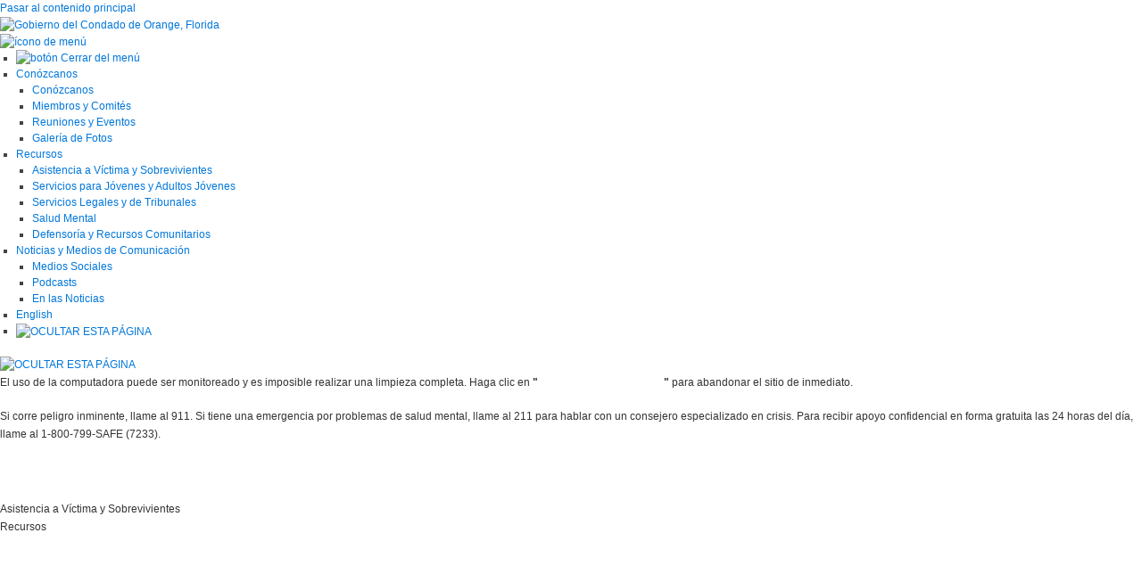

--- FILE ---
content_type: text/html;charset=UTF-8
request_url: https://espanol.orangecountyfl.net/OpenGovernment/DomesticViolenceCommission/SurvivorVictimAssistance.aspx
body_size: 13907
content:
<!DOCTYPE html>
<html lang="es">
<head id="Head"><!-- Global site tag (gtag.js) - Google Analytics -->
<script async src="https://www.googletagmanager.com/gtag/js?id=G-FT7D2194LL"></script>
<script>
  window.dataLayer = window.dataLayer || [];
  function gtag(){dataLayer.push(arguments);}
  gtag('js', new Date());

  gtag('config', 'G-FT7D2194LL');
</script>

<meta content="text/html; charset=UTF-8" http-equiv="Content-Type"/>
<meta name="REVISIT-AFTER" content="1 DAYS"/>
<meta name="RATING" content="GENERAL"/>
<meta name="RESOURCE-TYPE" content="DOCUMENT"/>
<meta content="text/javascript" http-equiv="Content-Script-Type"/>
<meta content="text/css" http-equiv="Content-Style-Type"/>
<title> Asistencia a Víctima y Sobrevivientes - Comisión contra la Violencia Doméstica del Condado de Orange </title><meta id="MetaDescription" name="DESCRIPTION" mpdisqueue="content" content="The purpose of the Orange County Domestic Violence Commission is to provide multi-sector recommendations that can assist in tackling domestic violence in our community.    "/><meta id="MetaKeywords" name="KEYWORDS" mpdisqueue="content" content="domestic violence, orange county domestic violence commission"/><meta id="MetaRobots" name="ROBOTS" content="INDEX, FOLLOW"/><link href="https://espanol.orangecountyfl.net/Resources/Shared/stylesheets/dnndefault/7.0.0/default.css?cdv=486" type="text/css" rel="stylesheet"/><link href="https://espanol.orangecountyfl.net/Portals/_default/Containers/OCFL/Section_NoHeader.css?cdv=486" type="text/css" rel="stylesheet"/><link href="https://espanol.orangecountyfl.net/Portals/0/portal.css?cdv=486" type="text/css" rel="stylesheet"/><script src="https://espanol.orangecountyfl.net/Resources/libraries/jQuery/03_05_01/jquery.js?cdv=486" type="text/javascript"></script><script src="https://espanol.orangecountyfl.net/Resources/libraries/jQuery-UI/01_12_01/jquery-ui.js?cdv=486" type="text/javascript"></script><link rel='SHORTCUT ICON' href='https://www.orangecountyfl.net/Portals/0/favicon.ico?ver=rrfv8vLNB3kEyqGK0sie1w%3d%3d' type='image/x-icon'/><meta name="viewport" content="user-scalable=yes, initial-scale=1.0, maximum-scale=4.0, width=device-width"/><link rel="stylesheet" type="text/css" href="https://espanol.orangecountyfl.net/img/orangecounty/ES_56138.css"></head>
<body id="Body">
    
    <form method="post" action="https://espanol.orangecountyfl.net/OpenGovernment/DomesticViolenceCommission/SurvivorVictimAssistance.aspx" id="Form" enctype="multipart/form-data">
<div class="aspNetHidden">
<input type="hidden" name="__EVENTTARGET" id="__EVENTTARGET" value=""/>
<input type="hidden" name="__EVENTARGUMENT" id="__EVENTARGUMENT" value=""/>
<input type="hidden" name="__VIEWSTATE" id="__VIEWSTATE" value="[base64]/YZw+MOa3TiuPDV1LZfRpR0Cvq22oj3FY/3Ux3ZmXJJwfEiNGEPIp45Pb3fFQoLiCxKZiKvB1UIlcupT/HeL7BfleThGfVRkM10EKO/1CFcVXNuIhw=="/>
</div>

<script type="text/javascript">
//<![CDATA[
var theForm = document.forms['Form'];
if (!theForm) {
    theForm = document.Form;
}
function __doPostBack(eventTarget, eventArgument) {
    if (!theForm.onsubmit || (theForm.onsubmit() != false)) {
        theForm.__EVENTTARGET.value = eventTarget;
        theForm.__EVENTARGUMENT.value = eventArgument;
        theForm.submit();
    }
}
//]]>
</script>


<script src="https://espanol.orangecountyfl.net/WebResource.axd?d=pynGkmcFUV1Z6L2fJzjwTYi1NmY8jWZE-hWShA4wOJ0fcT0uSespv164Iuw1&amp;t=638901629280000000" type="text/javascript"></script>


<script src="https://espanol.orangecountyfl.net/ScriptResource.axd?d=uHIkleVeDJemH2s3yc4hZRrcK6pHe69pqy_XvlljXju2d8FNqLYSQ5BPZyaLYM9yUQ5Hrx6OHGxIENw2CJGoYaTwIcDFeaq-hL7Lzwq9ruyBmDgCPhCCfERtG7oRVedduIemIg2&amp;t=32e5dfca" type="text/javascript"></script>
<script src="https://espanol.orangecountyfl.net/ScriptResource.axd?d=Jw6tUGWnA16-G5e95gg-tJbrbROjsZS3LBU8IQclkJpTl58On3w3Y0uuvX3lusrfUqq75ZenkvV82FhTeZj_ZijgmCO0R-4sUNbWeOW3RMeCEOLCn79-isShgoO39IMH5I4UnN7GbnmgbYxe0&amp;t=32e5dfca" type="text/javascript"></script>
<div class="aspNetHidden">

	<input type="hidden" name="__VIEWSTATEGENERATOR" id="__VIEWSTATEGENERATOR" value="CA0B0334"/>
	<input type="hidden" name="__VIEWSTATEENCRYPTED" id="__VIEWSTATEENCRYPTED" value=""/>
	<input type="hidden" name="__EVENTVALIDATION" id="__EVENTVALIDATION" value="8G2qOQB48UamJYiV7g55fHvngJKagCOiuMmXHY9r0W5XeUPjFoqcQzP7vUZeXrh2HDtB9lCJ+snNDyVJq2XDwrcnHMottrMeyI04NcDg7GibslcA"/>
</div><script src="https://espanol.orangecountyfl.net/js/dnn.modalpopup.js?cdv=486" type="text/javascript"></script><script src="https://espanol.orangecountyfl.net/js/dnncore.js?cdv=486" type="text/javascript"></script>
<script type="text/javascript">
//<![CDATA[
Sys.WebForms.PageRequestManager._initialize('ScriptManager', 'Form', [], [], [], 90, '');
//]]>
</script>

        
        
        
<link href="https://espanol.orangecountyfl.net/Portals/_default/Skins/DVC/styles/reset.css" type="text/css" rel="stylesheet"> 
<link href="https://espanol.orangecountyfl.net/Portals/_default/Skins/DVC/styles/bootstrap.min.css" type="text/css" rel="stylesheet">
<link href="https://espanol.orangecountyfl.net/Portals/_default/Skins/DVC/styles/default.css?v=4" type="text/css" rel="stylesheet">
<link href="https://espanol.orangecountyfl.net/Portals/_default/Skins/DVC/styles/dvc-accessibility.css" type="text/css" rel="stylesheet">
<link href="https://espanol.orangecountyfl.net/Portals/_default/Skins/DVC/styles/dvc-older-styles.css" type="text/css" rel="stylesheet">
<link href="https://espanol.orangecountyfl.net/Portals/_default/Skins/DVC/styles/font-awesome.css" type="text/css" rel="stylesheet">
<link href="https://espanol.orangecountyfl.net/Portals/_default/Skins/OC_FLSites/occom-sitewide-styles.css" rel="stylesheet">



<script type="text/javascript" src="https://espanol.orangecountyfl.net/js/mp.js"></script>

<script language="javascript">	
function ocswitchlang()
	{
		return switchLanguage('es');
	}
	
	function switchLanguage(lang) {
	   MP.SrcUrl=unescape('https%3A%2F%2Fwww.orangecountyfl.net%2FOpenGovernment%2FDomesticViolenceCommission%2FSurvivorVictimAssistance.aspx');
	   MP.UrlLang='es';
	   MP.init();	
	   MP.switchLanguage(MP.UrlLang==lang?'en':lang);
	   return false; 
	}				   
</script>    

<div class="accessible-nav"><a href="#main-content">Pasar al contenido principal</a></div>
<header class="header">
	<div class="inner">
		<div id="logo-container">
			<a href="https://espanol.orangecountyfl.net/Home.aspx" aria-label="OCFL Home Page">
				<img id="logo" src="https://www.orangecountyfl.net/Portals/_default/Skins/DVC/images/ocfl.png" alt="Gobierno del Condado de Orange, Florida">
			</a>
		</div>
		<div id="main-navbar" class="navbar-light bg-light">
			<a class="navbar-toggle" href="#navbar-toggle">
				<img src="https://espanol.orangecountyfl.net/Portals/_default/Skins/DVC/images/icons/menu.svg" alt="ícono de menú">
			</a>
			<ul class="navigation">
				<li class="navbar-close">
					<a href="#close">
						<img src="https://espanol.orangecountyfl.net/Portals/_default/Skins/DVC/images/icons/close.svg" alt="botón Cerrar del menú">
					</a>	
				</li>
				<li class="nav-item">
					<a class="nav-link" href="https://espanol.orangecountyfl.net/OpenGovernment/DomesticViolenceCommission.aspx"><span>Conózcanos</span></a>
					<div class="dropdown">
						<div>
							<ul>
								<li><a href="https://espanol.orangecountyfl.net/OpenGovernment/DomesticViolenceCommission.aspx#main-content">Conózcanos</a></li>
								<li><a href="https://espanol.orangecountyfl.net/OpenGovernment/DomesticViolenceCommission/DVCMembersCommittees.aspx">Miembros y Comités</a></li>
								<li><a href="https://espanol.orangecountyfl.net/OpenGovernment/DomesticViolenceCommission/DVCMeetingsEvents.aspx">Reuniones y Eventos</a></li>
								<li><a target="_blank" aria-describedby="i-link" href="https://espanol.orangecountyfl.net/sdnewsroom/docfl/media-gallery/photo-gallery/2020/08/orange-county-domestic-violence-commission/">Galería de Fotos</a></li>
							</ul>
						</div>
					</div>
				</li>
				<li class="nav-item">
					<a class="nav-link color" href="https://espanol.orangecountyfl.net/OpenGovernment/DomesticViolenceCommission/Resources.aspx"><span>Recursos</span></a>
					<div class="dropdown">
						<div>
							<ul>
								<li><a href="https://espanol.orangecountyfl.net/OpenGovernment/DomesticViolenceCommission/SurvivorVictimAssistance.aspx">Asistencia a Víctima y Sobrevivientes</a></li>
								<li><a href="https://espanol.orangecountyfl.net/OpenGovernment/DomesticViolenceCommission/YouthYoungAdultServices.aspx">Servicios para Jóvenes y Adultos Jóvenes</a></li>
								<li><a href="https://espanol.orangecountyfl.net/OpenGovernment/DomesticViolenceCommission/CourtLegalServices.aspx">Servicios Legales y de Tribunales</a></li>
								<li><a target="_blank" aria-describedby="i-link" href="https://espanol.ocfl.net/OrangeConnects">Salud Mental</a></li>
								<li><a href="https://espanol.orangecountyfl.net/OpenGovernment/DomesticViolenceCommission/Advocacy.aspx">Defensoría y Recursos Comunitarios</a></li>
							</ul>
						</div>
					</div>
				</li>
				<!--<li class="nav-item">
					<a class="nav-link" href="/OpenGovernment/DomesticViolenceCommission/Advocacy.aspx"><span>Advocacy</span></a>
					<div class="dropdown">
						<div>
							<ul>
								<li><a href="/OpenGovernment/DomesticViolenceCommission/Advocacy.aspx#Advocate">Advocate</a></li>
								<li><a href="/OpenGovernment/DomesticViolenceCommission/Advocacy.aspx#Volunteer">Volunteer</a></li>
								<li><a href="/OpenGovernment/DomesticViolenceCommission/Advocacy.aspx#Donate">Donate</a></li>
								<li><a href="/OpenGovernment/DomesticViolenceCommission/DVCResources.aspx">Other Resources</a></li>
							</ul>
						</div>
					</div>
				</li>-->
				<li class="nav-item">
					<a class="nav-link" href="https://espanol.orangecountyfl.net/OpenGovernment/DomesticViolenceCommission/MediaNews.aspx"><span>Noticias y Medios de Comunicación</span></a>
					<div class="dropdown">
						<div>
							<ul>
								<li><a href="https://espanol.orangecountyfl.net/OpenGovernment/DomesticViolenceCommission/MediaNews.aspx#Social">Medios Sociales</a></li>
								<li><a href="https://espanol.orangecountyfl.net/OpenGovernment/DomesticViolenceCommission/MediaNews.aspx#Podcasts">Podcasts</a></li>
								<li><a target="_blank" aria-describedby="i-link" href="https://espanol.orangecountyfl.net/sdnewsroom/docfl/tag/domestic-violence-commission/">En las Noticias</a></li>
							</ul>
						</div>
					</div>
				</li>
                <li class="nav-item">					
					<a class="nav-link" href="https://espanol.orangecountyfl.net" id="dnn_ocfl_TRANSLATION_langbutton" mporgnav="" onclick="return ocswitchlang();"><span>English</span></a>				
				</li>
				<li class="nav-item">					
					<a class="nav-link" href="https://www.google.com/" aria-label="Exit this website">
						<img id="exit-wide" src="https://www.orangecountyfl.net/Portals/_default/Skins/DVC/images/Exit.png" alt="OCULTAR ESTA PÁGINA">
					</a>				
				</li>
			</ul>
		</div>
		<div id="exit-container">
			<a href="https://www.google.com/" aria-label="Exit this website">
				<img id="exit" src="https://www.orangecountyfl.net/Portals/_default/Skins/DVC/images/Exit.png" alt="OCULTAR ESTA PÁGINA">
			</a>
		</div>
	</div>
</header>
<div id="wrapper" class="about secondary">	
	<div id="dnn_TopPane" class="top"><div class="DnnModule DnnModule-DNN_HTML DnnModule-37602 DnnVersionableControl"><a name="37602"></a>


    <div class="sectionnh">
        <div class="sectionnhheader">  
	              
        </div>
    
        <div class="sectionnhbody">
		    <div id="dnn_ctr37602_ContentPane"><!-- Start_Module_37602 --><div id="dnn_ctr37602_ModuleContent" class="DNNModuleContent ModDNNHTMLC">
	<div id="dnn_ctr37602_HtmlModule_lblContent"><div id="myCarousel" class="carousel slide" data-ride="carousel" data-interval="false">
	<div class="carousel-item active" data-slide="1" style="background-image: url('https://www.orangecountyfl.net/Portals/_default/Skins/DVC/images/banners/banner-resources.jpg');">
		<div class="inner">
			<div class="core">
				<div class="caption">
					<div class="inner">
						<p>El uso de la computadora puede ser monitoreado y es imposible realizar una limpieza completa. Haga clic en <strong>"<a style="color: white;" href="https://www.google.com/">OCULTAR ESTA PÁGINA</a>"</strong> para abandonar el sitio de inmediato. </p>
					</div>
				</div>
			</div>
		</div>
	</div>
</div>
<div id="main-content" class="container" style="margin-bottom: 0;">
	<div class="col-12 lead-para" style="margin-bottom: 3rem;">
		<p>Si corre peligro inminente, llame al 911. Si tiene una emergencia por problemas de salud mental, llame al 211 para hablar con un consejero especializado en crisis. Para recibir apoyo confidencial en forma gratuita las 24 horas del día, llame al 1-800-799-SAFE (7233). </p>
	</div>
</div></div>








</div><!-- End_Module_37602 --></div>                    
        </div>
    
        <div class="sectionnhfooter">
		   	
        </div>                
    </div></div></div>
	<div id="dnn_CarouselPane" class="main-content DNNEmptyPane"></div>	
	<div class="container">      
		<div id="dnn_Content1" class="DNNEmptyPane"></div>		
		<div id="dnn_Content2" class="DNNEmptyPane"></div>				       
	</div>
	<div id="dnn_ContentPane"><div class="DnnModule DnnModule-DNN_HTML DnnModule-37600 DnnVersionableControl"><a name="37600"></a>


    <div class="sectionnh">
        <div class="sectionnhheader">  
	              
        </div>
    
        <div class="sectionnhbody">
		    <div id="dnn_ctr37600_ContentPane"><!-- Start_Module_37600 --><!--<style>
.section-item.featured {
	display: flex;
	flex-wrap: wrap;
}
.section-item.featured ul {
	display: flex;
	flex-wrap: wrap;
	flex-direction: column;
	/* flex-basis: 30%; */
	/* margin: 0px auto 25px; */
}
.img-text-container {
	display: flex;
	flex-wrap: wrap;
	flex-direction: column;
	flex-basis: 60%;
	flex-grow: 1;
	margin: auto;
}
</style>--><div id="dnn_ctr37600_ModuleContent" class="DNNModuleContent ModDNNHTMLC">
	<div id="dnn_ctr37600_HtmlModule_lblContent"><div class="container">
	<h1 class="featurette-heading">Asistencia a Víctima y Sobrevivientes</h1>
	
	<!------------------------------BEGIN Resource List------------------------------>
	<h2 class="heading-2">Recursos</h2>
	
	<!--SECTION ITEM-->
	<div class="section-item featured">
		<div class="img-text-container">
			<div class="image-container">
				<img alt="Harbor House" src="https://www.orangecountyfl.net/portals/0/Library/Open%20Government/images/DVC/Harbor House logo.jpg">
			</div>
			<h3 class="heading-3"><a target="_blank" aria-describedby="i-link" href="https://www.harborhousefl.com/">Harbor House</a></h3>
			<p>Harbor House trabaja para prevenir y eliminar la violencia doméstica en la Florida Central prestando servicios vitales a las víctimas, aplicando y promoviendo las mejores prácticas y educando e implicando a la comunidad en un frente unido. Harbor House de Florida Central es 
el único refugio de emergencia para víctimas de violencia doméstica del Condado de Orange certificado por el Estado. <br>
				<br>
				<strong>Web:</strong> <a target="_blank" aria-describedby="i-link" href="https://www.harborhousefl.com/">harborhousefl.com</a> <br>
				<strong>Teléfono</strong>: (407) 886-2856 <br>
			</p>
		</div>
	</div>
	
	<!--SECTION ITEM-->
	<div class="section-item featured">
		<div class="img-text-container">
			<div class="image-container">
				<img alt="Departamento de Niños y Familias de la Florida" src="https://www.orangecountyfl.net/portals/0/Library/Open%20Government/images/DVC/220px-Florida_Department_of_Children_and_Families_logo_2012.png">
			</div>
			<h3 class="heading-3"><a target="_blank" aria-describedby="i-link" href="https://www.myflfamilies.com/services/abuse/domestic-violence/office-domestic-violence">Oficina de Violencia doméstica | Florida DCF</a></h3>
			<p>La Oficina de Violencia Doméstica se encarga de supervisar la administración de las iniciativas financiadas por el estado y el gobierno federal destinadas a intervenir y prevenir la violencia doméstica y apoyar a las víctimas y sus familiares. En colaboración con la red de proveedores y socios de servicios certificados contra la violencia doméstica de la Florida, han establecido un enfoque coordinado y multidisciplinar para potenciar la defensa y mejorar la respuesta del sistema de justicia penal a los delitos de violencia doméstica, violencia en la pareja, violencia sexual y acoso. <br>
				<br>
				<strong>Web:</strong> <a target="_blank" aria-describedby="i-link" href="https://www.myflfamilies.com/services/abuse/domestic-violence/office-domestic-violence">myflfamilies.com/services/abuse/domestic-violence/office-domestic-violence/</a> <br>
				<strong>Teléfono:</strong> 1-800-500-1119 <br>
			</p>
		</div>
	</div>
	
	<!--SECTION ITEM
	<div class="section-item featured">
		<div class="img-text-container">
			<div class="image-container">
				<img alt="National Domestic Violence Hotline" src="/portals/0/Library/Open%20Government/images/DVC/National Domestic Violence Hotline.jpg">
			</div>
			<h3 class="heading-3"><a target="_blank" aria-describedby="i-link" href="https://www.thehotline.org/">National Domestic Violence Hotline</a></h3>
			<p>The National Domestic Violence Hotline provides essential tools and support to help survivors of domestic violence so they can live their lives free of abuse. Contacts to The Hotline can expect highly-trained, expert advocates to offer free, confidential, and compassionate support, crisis intervention information, education, and referral services in over 200 languages. <br>
				<br>
				<strong>Web:</strong> <a target="_blank" aria-describedby="i-link" href="https://www.thehotline.org/">thehotline.org/</a> <br>
				<strong>Phone:</strong> 1-800-799-7233 <br>
				<strong>Text:</strong> START to 88788 <br>
			</p>
		</div>
		<h4 class="heading-4">Resources:</h4>
		<ul>
			<li><a target="_blank" aria-describedby="i-link" href="https://www.thehotline.org/create-a-domestic-violence-safety-plan/">Create a Safety Plan</a></li>
			<li><a target="_blank" aria-describedby="i-link" href="https://www.thehotline.org/plan-for-safety/internet-safety/">Internet Safety</a></li>
			<li><a target="_blank" aria-describedby="i-link" href="https://www.thehotline.org/plan-for-safety/supporting-your-children/">Supporting Your Children</a></li>
			<li><a target="_blank" aria-describedby="i-link" href="https://www.thehotline.org/plan-for-safety/pet-safety-during-domestic-violence/">Pet Safety</a></li>
			<li><a target="_blank" aria-describedby="i-link" href="https://www.thehotline.org/support-others/talk-about-abuse/">Start a Conversation</a></li>
		</ul>
	</div>-->

	
	<!--SECTION ITEM-->
	<div class="section-item featured">
		<div class="img-text-container">
			<div class="image-container">
				<img alt="Nuevo Sendero" src="https://www.orangecountyfl.net/portals/0/Library/Open%20Government/images/DVC/Nuevo Sendero.png">
			</div>
			<h3 class="heading-3"><a target="_blank" aria-describedby="i-link" href="https://nuevosendero.com/">Nuevo Sendero</a></h3>
			<p>Nuevo Sendero se dedica a promover y mantener la conciencia pública sobre la violencia doméstica, el abuso sexual y las relaciones familiares. Trabajan principalmente con familias hispanas de diversos orígenes en varias comunidades de los condados de Orange, Osceola y Volusia. Los servicios se prestan mediante educación, asesoramiento familiar, talleres y otros programas especiales a las familias y los jóvenes de nuestra comunidad. <br>
				<br>
				<strong>Web:</strong> <a target="_blank" aria-describedby="i-link" href="https://nuevosendero.com/">nuevossendero.com</a> <br>
				<strong>Teléfono:</strong> 407-332-6200 <br>
			</p>
		</div>
	</div>
	
	<!--SECTION ITEM-->
	<div class="section-item featured">
		<div class="img-text-container">
			<div class="image-container">
				<img alt="Stand Up Survivor" src="https://www.orangecountyfl.net/portals/0/Library/Open%20Government/images/DVC/Stand%20Up%20Survivor.png">
			</div>
			<h3 class="heading-3"><a target="_blank" aria-describedby="i-link" href="http://www.standupsurvivor.org/">Stand Up Survivor</a></h3>
			<p>Stand Up Survivor es una organización sin fines de lucro con sede en Orlando dedicada a educar, equipar y empoderar a las víctimas de la violencia doméstica y a sus comunidades en todo el mundo. Atienden a víctimas que están actualmente en relaciones abusivas, a quienes están pensando en dejar una relación abusiva, a los que están listos para dejar la relación, a los que la han dejado recientemente y a los que se han alejado por un tiempo y todavía están procesando el trauma. <br>
				<br>
				<strong>Web:</strong> <a target="_blank" aria-describedby="i-link" href="http://www.standupsurvivor.org/">standupsurvivor.org/</a> <br>
				<strong>Teléfono</strong>: (321) 430-5307 <br>
			</p>
		</div>
	</div>
	
	<!--SECTION ITEM
	<div class="section-item featured">
		<div class="img-text-container">
			<div class="image-container">
				<img alt="Love Is Respect" src="/portals/0/Library/Open%20Government/images/DVC/love is respect logo.png">
			</div>
			<h3 class="heading-3"><a target="_blank" aria-describedby="i-link" href="https://www.loveisrespect.org/">Love Is Respect</a></h3>
			<p>Love Is Respect offers 24/7 information, support, and advocacy to young people between the ages of 13 and 26 who have questions or concerns about their romantic relationships. They also provide support to concerned friends and family members, teachers, counselors, and other service providers through the same free and confidential services via phone, text, and live chat. <br>
				<br>
				<strong>Web:</strong> <a target="_blank" aria-describedby="i-link" href="https://www.loveisrespect.org/">loveisrespect.org/</a> <br>
				<strong>Phone:</strong> 1-866-331-9474 <br>
				<strong>Text:</strong> LOVEIS to 22522 <br>
			</p>
		</div>
		<h4 class="heading-4">Resources:</h4>
		<ul>
			<li><a target="_blank" aria-describedby="i-link" href="https://www.loveisrespect.org/dating-basics-for-healthy-relationships/warning-signs-of-abuse/">Warning Signs of Abuse</a></li>
			<li><a target="_blank" aria-describedby="i-link" href="https://www.loveisrespect.org/personal-safety/school-safety-while-dating/">Safety at School</a></li>
			<li><a target="_blank" aria-describedby="i-link" href="https://www.loveisrespect.org/supporting-others-dating-abuse/supporting-your-child/">Support Your Child</a></li>
		</ul>
	</div>-->

	
	<!--SECTION ITEM
	<div class="section-item featured">
		<div class="img-text-container">
			<div class="image-container">
				<img alt="Pace Center for Girls" src="/portals/0/Library/Open%20Government/images/DVC/pace center logo.jpg">
			</div>
			<h3 class="heading-3"><a target="_blank" aria-describedby="i-link" href="https://www.pacecenter.org/locations/florida/orange">Pace Center for Girls</a></h3>
			<p>Pace provides girls and young women an opportunity for a better future through education, counseling, training, and advocacy. Pace helps girls who are struggling and who have experienced some form of trauma, to get their grades back on track, learn in a safe and supportive environment, get along better with friends and family and plan for a productive future. <br>
				<br>
				<strong>Web:</strong> <a target="_blank" aria-describedby="i-link" href="https://www.pacecenter.org/locations/florida/orange">pacecenter.org/locations/florida/orange</a> <br>
				<strong>Phone:</strong> 407-992-0456 <br>
			</p>
		</div>
		<h4 class="heading-4">Resources:</h4>
		<ul>
			<li><a target="_blank" aria-describedby="i-link" href="https://www.pacecenter.org/become-a-pace-girl">Program Enrollment</a></li>
			<li><a target="_blank" aria-describedby="i-link" href="https://www.pacecenter.org/get-involved">Become a Volunteer</a></li>
		</ul>
	</div>-->

	
	<!--SECTION ITEM
	<div class="section-item featured">
		<div class="img-text-container">
			<div class="image-container">
				<img alt="Zebra Youth" src="/portals/0/Library/Open%20Government/images/DVC/Zebra Youth Logo.png">
			</div>
			<h3 class="heading-3"><a target="_blank" aria-describedby="i-link" href="https://zebrayouth.org/">Zebra Youth</a></h3>
			<p>Zebra Youth is a network of organizations which provide services to lesbian, gay, bisexual, transgender and all youth (LGBTQ+) ages 13 – 24. The Youth assists young people facing homelessness, bullying, isolation from their families, and physical, sexual and drug abuse with individualized programs to guide them to recovery and stability. <br>
				<br>
				<strong>Web:</strong> <a target="_blank" aria-describedby="i-link" href="https://zebrayouth.org/">zebrayouth.org</a> <br>
				<strong>Phone:</strong> 407-228-1446 <br>
			</p>
		</div>
		<h4 class="heading-4">Resources:</h4>
		<ul>
			<li><a target="_blank" aria-describedby="i-link" href="https://zebrayouth.org/programs-services/housing/">Short Term Housing</a></li>
			<li><a target="_blank" aria-describedby="i-link" href="https://zebrayouth.org/programs-services/mental-health-counseling/">Mental Health Counseling</a></li>
			<li><a target="_blank" aria-describedby="i-link" href="https://zebrayouth.org/programs-services/youth-drop-in-center/">Youth Drop-In Center</a></li>
		</ul>
	</div>-->

	
	<!--SECTION ITEM-->
	<div class="section-item featured">
		<div class="img-text-container">
			<div class="image-container">
				<img alt="Servicios a Víctimas de la Universidad de la Florida Central" src="https://www.orangecountyfl.net/portals/0/Library/Open%20Government/images/DVC/ucf victim services.jpg">
			</div>
			<h3 class="heading-3"><a target="_blank" aria-describedby="i-link" href="https://victimservices.ucf.edu/">Servicios a Víctimas de la Universidad de la Florida Central</a></h3>
			<p>Los Servicios a Víctimas de la UCF ofrecen servicios gratuitos e integrales de defensa de las víctimas a estudiantes, profesores, personal y visitantes del campus que hayan sufrido el impacto de un delito, violencia o abuso. Estos servicios incluyen apoyo confidencial, intervención en crisis, opciones de denuncia y divulgación, planificación de la seguridad y mucho más. <br>
				<br>
				<strong>Web:</strong> <a target="_blank" aria-describedby="i-link" href="https://victimservices.ucf.edu/">victimservices.ucf.edu</a> <br>
				<strong>Teléfono:</strong> 407-823-1200 <br>
				<strong>Envíe un mensaje de texto al:</strong> 407-823-6868 <br>
			</p>
		</div>
	</div>
	
	<!--SECTION ITEM-->
	<div class="section-item featured">
		<div class="img-text-container">
			<div class="image-container">
				<img alt="Centro de Servicios a las Víctimas de la Florida Central" src="https://www.orangecountyfl.net/portals/0/Library/Open%20Government/images/DVC/VSC logo.png">
			</div>
			<h3 class="heading-3"><a target="_blank" aria-describedby="i-link" href="https://victimservicecenter.org/">Centro de Servicios a las Víctimas de la Florida Central</a></h3>
			<p>Los Servicios a Víctimas de la UCF ofrecen servicios gratuitos e integrales de defensa de las víctimas a estudiantes, profesores, personal y visitantes del campus que hayan sufrido el impacto de un delito, violencia o abuso. Estos servicios incluyen apoyo confidencial, intervención en crisis, opciones de denuncia y divulgación, planificación de la seguridad y mucho más. <br>
				<br>
				<strong>Web:</strong> <a target="_blank" aria-describedby="i-link" href="https://victimservicecenter.org/">healhere.org</a> <br>
				<strong>Teléfono:</strong> 407-500-HEAL (4325) <br>
			</p>
		</div>
	</div>
	
	<!--SECTION ITEM
	<div class="section-item featured">
		<div class="img-text-container">
			<div class="image-container">
				<img alt="Embrace Families" src="/portals/0/Library/Open%20Government/images/DVC/Embrace Families.png">
			</div>
			<h3 class="heading-3"><a target="_blank" aria-describedby="i-link" href="https://embracefamilies.org/">Embrace Families</a></h3>
			<p>Embrace Families offers case management and other prevention services to help Central Florida families overcome the root causes of abuse and neglect. When a child can’t remain safely in their home, they provide support with foster care, adoption and mentoring services. <br>
				<br>
				<strong>Web:</strong> <a target="_blank" aria-describedby="i-link" href="https://embracefamilies.org/">embracefamilies.org</a> <br>
				<strong>Phone (East Orange County):</strong> 321-207-8200 <br>
				<strong>Phone (West Orange County):</strong> 321-441-1567 <br>
			</p>
		</div>
		<h4 class="heading-4">Resources:</h4>
		<ul>
			<li><a target="_blank" aria-describedby="i-link" href="https://embracefamilies.org/find-support/youth">Youth Resources</a></li>
			<li><a target="_blank" aria-describedby="i-link" href="https://embracefamilies.org/find-support/parents">Parent Resources</a></li>
			<li><a target="_blank" aria-describedby="i-link" href="https://embracefamilies.org/find-support/foster-parents">Foster Parent Resources</a></li>
			<li><a target="_blank" aria-describedby="i-link" href="https://embracefamilies.org/find-support/adoptive-parents">Adoptive Parent Resources</a></li>
			<li><a target="_blank" aria-describedby="i-link" href="https://embracefamilies.org/find-support/relative-caregivers">Relative Caregiver Resources</a></li>
		</ul>
	</div>-->

	
	<!--SECTION ITEM
	<div class="section-item featured">
		<div class="img-text-container">
			<div class="image-container">
				<img alt="The Howard Phillips Center for Children and Families" src="/portals/0/Library/Open%20Government/images/DVC/Howard Phillips Center.png">
			</div>
			<h3 class="heading-3"><a target="_blank" aria-describedby="i-link" href="https://www.arnoldpalmerhospital.com/facilities/the-howard-phillips-center-for-children-and-families">The Howard Phillips Center for Children and Families</a></h3>
			<p>The Howard Phillips Center for Children and Families at Orlando Health provides free services to at-risk children and families in the tri-county area of Orange, Osceola and Seminole. They provide a support system and resources for families struggling with significant issues like child abuse, access to healthcare and parenting children with special needs. <br>
				<br>
				<strong>Web:</strong> <a target="_blank" aria-describedby="i-link" href="https://www.arnoldpalmerhospital.com/facilities/the-howard-phillips-center-for-children-and-families">arnoldpalmerhospital.com/facilities/the-howard-phillips-center-for-children-and-families</a> <br>
				<strong>Phone:</strong> 407-317-7430 <br>
			</p>
		</div>
		<h4 class="heading-4">Resources:</h4>
		<ul>
			<li><a target="_blank" aria-describedby="i-link" href="https://www.arnoldpalmerhospital.com/facilities/the-howard-phillips-center-for-children-and-families/childrens-advocacy-center">Children’s Advocacy Center</a></li>
			<li><a target="_blank" aria-describedby="i-link" href="https://www.arnoldpalmerhospital.com/facilities/the-howard-phillips-center-for-children-and-families/child-protection-team">Child Protection Team</a></li>
			<li><a target="_blank" aria-describedby="i-link" href="https://www.arnoldpalmerhospital.com/facilities/the-howard-phillips-center-for-children-and-families/healthy-families-orange-and-osceola">Healthy Families Program</a></li>
			<li><a target="_blank" aria-describedby="i-link" href="https://www.arnoldpalmerhospital.com/facilities/the-howard-phillips-center-for-children-and-families/the-healing-tree">The Healing Tree</a></li>
		</ul>
	</div>-->

	
	<!--SECTION ITEM
	<div class="section-item featured">
		<div class="img-text-container">
			<div class="image-container">
				<img alt="Florida Department of Corrections Victim Services" src="/portals/0/Library/Open%20Government/images/DVC/FDC_Seal.png">
			</div>
			<h3 class="heading-3"><a target="_blank" aria-describedby="i-link" href="http://www.dc.state.fl.us/vict/index.html#faq">Florida Department of Corrections Victim Services</a></h3>
			<p>The primary function of Victim Services is to assist victims of crimes committed by inmates in the department's custody or under our supervision, and to notify victims prior to an inmate's release. Our office also provides referral services to victims with specific needs, such as counseling, support groups, crimes compensation, and crisis intervention. <br>
				<br>
				<strong>Web:</strong> <a target="_blank" aria-describedby="i-link" href="http://www.dc.state.fl.us/vict/index.html#faq">dc.state.fl.us/vict/index.html#faq</a> <br>
				<strong>Phone:</strong> 850-488-5021 <br>
				<br>
			</p>
		</div>
	</div>-->

	
	<!--SECTION ITEM
	<div class="section-item featured">
		<div class="img-text-container">
			<div class="image-container">
				<img alt="Help Now of Osceola County, Inc" src="/portals/0/Library/Open%20Government/images/DVC/Help Now Logo.png">
			</div>
			<h3 class="heading-3"><a target="_blank" aria-describedby="i-link" href="https://help-now.webflow.io/">Help Now of Osceola County, Inc</a></h3>
			<p>Help Now of Osceola provides safety, empowerment and healing for survivors of domestic violence and influences social change in the community. The agency provides a temporary safe shelter for survivors of domestic abuse who are in danger and experience fear of abuse. <br>
				<br>
				<strong>Web:</strong> <a target="_blank" aria-describedby="i-link" href="https://help-now.webflow.io/">help-now.webflow.io/</a> <br>
				<strong>Phone:</strong> 407-847-8562 or 407-847-3260 <br>
				<br>
			</p>
		</div>
	</div>-->

	
	<!--SECTION ITEM
	<div class="section-item featured">
		<div class="img-text-container">
			<div class="image-container">
				<img alt="ICNA Relief USA" src="/portals/0/Library/Open%20Government/images/DVC/ICNA Relief Logo.png">
			</div>
			<h3 class="heading-3"><a target="_blank" aria-describedby="i-link" href="http://www.icnarelief.org/">ICNA Relief USA</a></h3>
			<p>ICNA Relief is a humanitarian organization dedicated to serving communities in need through various social and disaster relief programs. Founded in 2005, ICNA Relief has established itself as a trusted and reliable source of aid and support, providing help to those affected by natural disasters, poverty, and other crisis situations. <br>
				<br>
				<strong>Web:</strong> <a target="_blank" aria-describedby="i-link" href="http://www.icnarelief.org/">icnarelief.org/</a> <br>
				<strong>Phone:</strong> 407-930-7701 <br>
				<br>
			</p>
		</div>
	</div>-->

	
	<!--SECTION ITEM
	<div class="section-item featured">
		<div class="img-text-container">
			<div class="image-container">
				<img alt="Orange County Crisis Family Counseling Program" src="/portals/0/images/OCGOV_Logo_Small_Transparent.png">
			</div>
			<h3 class="heading-3"><a target="_blank" aria-describedby="i-link" href="https://www.orangecountyfl.net/FamiliesHealthSocialSvcs/CrisisIntervention.aspx">Orange County Crisis Family Counseling Program</a></h3>
			<p>Provides services for families struggling with adolescent children and teenagers, especially those who are truant, runaway and ungovernable. This population of children is defined as Children and Families in Need of Services. The Family Counseling Programs accepts referrals from families, schools, the courts, law enforcement, and other agencies. <br>
				<br>
				<strong>Web:</strong> <a target="_blank" aria-describedby="i-link" href="https://www.orangecountyfl.net/FamiliesHealthSocialSvcs/CrisisIntervention.aspx">orangecountyfl.net/FamiliesHealthSocialSvcs/CrisisIntervention.aspx</a> <br>
				<strong>Phone:</strong> 407-254-9370 <br>
				<br>
			</p>
		</div>
	</div>-->

	
	<!--SECTION ITEM
	<div class="section-item featured">
		<div class="img-text-container">
			<div class="image-container">
				<img alt="Orange County Youth Center" src="/portals/0/images/OCGOV_Logo_Small_Transparent.png">
			</div>
			<h3 class="heading-3"><a target="_blank" aria-describedby="i-link" href="https://www.orangecountyfl.net/FamiliesHealthSocialSvcs/CrisisIntervention.aspx">Orange County Youth Center</a></h3>
			<p>Provides temporary housing for youth experiencing a variety of problems. Open 24 hours, 7 days a week, youth at the shelter may be homeless, runaways, lockouts or may be seeking a cooling off period during a family crisis. The Youth Shelter accepts referrals from families, schools, the court system, DJJ, DCF, law enforcement and other agencies. <br>
				<br>
				<strong>Web:</strong> <a target="_blank" aria-describedby="i-link" href="https://www.orangecountyfl.net/FamiliesHealthSocialSvcs/CrisisIntervention.aspx">orangecountyfl.net/FamiliesHealthSocialSvcs/CrisisIntervention.aspx</a> <br>
				<strong>Phone:</strong> 407-836-7626 <br>
				<br>
			</p>
		</div>
	</div>-->

	
	<!--SECTION ITEM
	<div class="section-item featured">
		<div class="img-text-container">
			<div class="image-container">
				<img alt="VINE - Victim Information and Notification Everyday" src="/portals/0/Library/Open%20Government/images/DVC/VINE Logo.png">
			</div>
			<h3 class="heading-3"><a target="_blank" aria-describedby="i-link" href="https://vinelink.com/#state-selection">VINE (Victim Information & Notification Everyday)</a></h3>
			<p>VINE is a free, statewide service that allows crime victims and the general public to obtain information about criminal cases and the custody status of an inmate. Vine covers county jails and state prisons. <br>
				<br>
				<strong>Web:</strong> <a target="_blank" aria-describedby="i-link" href="https://vinelink.com/#state-selection">https://vinelink.com/#state-selection</a> <br>
				<strong>Phone:</strong> 866-277-7477 <br>
				<br>
			</p>
		</div>
	</div>-->

	
	<!--SECTION ITEM
	<div class="section-item featured">
		<div class="img-text-container">
			<div class="image-container">
				<img alt="Orlando Police Department" src="/portals/0/Library/Open%20Government/images/DVC/OPD Logo-c.jpg">
			</div>
			<h3 class="heading-3"><a target="_blank" aria-describedby="i-link" href="https://www.orlando.gov/Public-Safety/OPD/Community-Programs/Domestic-Violence">Orlando Police Department</a></h3>
			<p>The Orlando Police Department works to reduce incidents of Domestic Violence through partnerships with community organizations and initiatives including the Intimate Violence Enhanced Services Team, community education programs and a Domestic Violence Response Team. <br>
				<br>
				<strong>Web:</strong> <a target="_blank" aria-describedby="i-link" href="https://www.orlando.gov/Public-Safety/OPD/Community-Programs/Domestic-Violence">orlando.gov/Public-Safety/OPD/Community-Programs/Domestic-Violence</a> <br>
				<strong>Phone:</strong> 407-246-2600 <br>
				<br>
			</p>
		</div>
	</div>-->

	
	<!------------------------------END Resource List------------------------------>

	
	<!------------------------------BEGIN Abusive Behavior Intervention------------------------------>

	
	<!--<h2 class="heading-2" id="Intervention">Abusive Behavior Intervention</h2>-->

	
	<!--SECTION ITEM
	<div class="section-item featured">
		<div class="img-text-container">
			<div class="image-container">
				<img alt="National Domestic Violence Hotline" src="/portals/0/Library/Open%20Government/images/DVC/National Domestic Violence Hotline.jpg">
			</div>
			<h3 class="heading-3"><a target="_blank" aria-describedby="i-link" href="https://www.thehotline.org/support-others/help-for-abusive-behaviors/">National Domestic Violence Hotline</a></h3>
			<p>Learn more about opportunities for people with abusive behaviors to get help changing their behaviors. Their advocates are available 24/7 to discuss your situation, answer any questions, and help you identify intervention programs near you. <br>
				<br>
				<strong>Web:</strong> <a target="_blank" aria-describedby="i-link" href="https://www.thehotline.org/support-others/help-for-abusive-behaviors/">thehotline.org/support-others/help-for-abusive-behaviors/</a> <br>
				<strong>Phone:</strong> 1-800-799-7233 <br>
				<strong>Text:</strong> START to 88788 <br>
			</p>
		</div>
		<h4 class="heading-4">Resources:</h4>
		<ul>
			<li><a target="_blank" aria-describedby="i-link" href="https://www.thehotline.org/identify-abuse/why-do-people-abuse/">Factors Behind Abusive Behaviors</a></li>
			<li><a target="_blank" aria-describedby="i-link" href="https://www.thehotline.org/get-help/">Contact an Advocate</a></li>
		</ul>
	</div>-->

	
	<!--SECTION ITEM
	<div class="section-item featured">
		<div class="img-text-container">
			<div class="image-container">
				<img alt="Florida Department of Children and Families" src="/portals/0/Library/Open%20Government/images/DVC/220px-Florida_Department_of_Children_and_Families_logo_2012.png">
			</div>
			<h3 class="heading-3"><a target="_blank" aria-describedby="i-link" href="https://www.myflfamilies.com/services/abuse/domestic-violence/resources/find-local-batterers-intervention-program">Florida Department of Children and Families</a></h3>
			<p>The Office of Domestic Violence is responsible for providing oversight on the administration of state and federally-funded initiatives designed to intervene and prevent domestic violence and support survivors and their families. Find a local batterer’s intervention program. <br>
				<br>
				<strong>Web:</strong> <a target="_blank" aria-describedby="i-link" href="https://www.myflfamilies.com/services/abuse/domestic-violence/resources/find-local-batterers-intervention-program">myflfamilies.com/services/abuse/domestic-violence/resources/find-local-batterers-intervention-program</a> <br>
				<strong>Phone:</strong> 1-800-500-1119 <br>
				<br>
			</p>
		</div>
		<h4 class="heading-4">Resources:</h4>
		<ul>
			<li><a target="_blank" aria-describedby="i-link" href="https://www.myflfamilies.com/service-programs/domestic-violence/map.shtml">Find a Local Center</a></li>
			<li><a target="_blank" aria-describedby="i-link" href="https://www.myflfamilies.com/service-programs/domestic-violence/programs.shtml">View Programs</a></li>
			<li><a target="_blank" aria-describedby="i-link" href="https://www.myflfamilies.com/service-programs/domestic-violence/media-guide/">Media Guide</a></li>
		</ul>
	</div>-->

	
	<!--SECTION ITEM
	<div class="section-item featured">
		<div class="img-text-container">
			
			<div class="image-container">
				<img alt="INSERT_ALT_TEXT_HERE" src="/portals/0/Library/Open%20Government/images/DVC/INSERT_IMAGE_FILENAME_HERE">
			</div>
			<h3 class="heading-3"><a target="_blank" aria-describedby="i-link" href="https://www.anoabuse.com/">A No Abuse, Inc.</a></h3>
			<p>A No Abuse, Inc. is a Florida State Certified Batterers' Intervention Program. Groups are offered on a variety of days and times including evenings and weekends. Cost for the program is evaluated on an individual basis according to a sliding fee scale. <br>
				<br>
				<strong>Web:</strong> <a target="_blank" aria-describedby="i-link" href="https://www.anoabuse.com/">anoabuse.com</a> <br>
				<strong>Phone:</strong> (407) 228-9503 <br>
				<br>
			</p>
		</div>
		<h4 class="heading-4">Resources:</h4>
		<ul>
			<li><a target="_blank" aria-describedby="i-link" href="INSERT_LINK_URL_HERE">INSERT_RESOURCE_HERE</a></li>
			<li><a target="_blank" aria-describedby="i-link" href="INSERT_LINK_URL_HERE">INSERT_RESOURCE_HERE</a></li>
		</ul>
	</div>-->

	
	<!------------------------------END Abusive Behavior Intervention------------------------------>

	
	<!--EMPTY TEMPLATE FOR ADDING NEW ITEMS-->

	
	<!--<div class="section-item featured">
		<div class="img-text-container">
			<div class="image-container">
				<img alt="INSERT_ALT_TEXT_HERE" src="/portals/0/Library/Open%20Government/images/DVC/INSERT_IMAGE_FILENAME_HERE">
			</div>
			<h3 class="heading-3"><a target="_blank" aria-describedby="i-link" href="INSERT_LINK_URL_HERE">INSERT_MAIN_TITLE_HERE</a></h3>
			<p>INSERT_PARAGRAPH_CONTENT_HERE <br>
				<br>
				<strong>Web:</strong> <a target="_blank" aria-describedby="i-link" href="INSERT_LINK_URL_HERE">INSERT_WEB_LINK_HERE</a> <br>
				<strong>Phone:</strong> INSERT_PHONE_NUMBER_HERE <br>
			</p>
		</div>
	</div>-->
</div></div>








</div><!-- End_Module_37600 --></div>                    
        </div>
    
        <div class="sectionnhfooter">
		   	
        </div>                
    </div></div><div class="DnnModule DnnModule-DNN_HTML DnnModule-37601 DnnVersionableControl"><a name="37601"></a>


    <div class="sectionnh">
        <div class="sectionnhheader">  
	              
        </div>
    
        <div class="sectionnhbody">
		    <div id="dnn_ctr37601_ContentPane"><!-- Start_Module_37601 --><div id="dnn_ctr37601_ModuleContent" class="DNNModuleContent ModDNNHTMLC">
	<div id="dnn_ctr37601_HtmlModule_lblContent"><div class="container" style="margin-top: 30px;">
	<p><em>El Condado de Orange, Florida, ha preparado este directorio de recursos de terceros solo con fines informativos. Este listado es provisorio y está sujeto a revisión. La inclusión de una entidad en este directorio no constituye una aprobación o recomendación por parte del Condado. El Condado no tiene ni asume ninguna obligación hacia ningún individuo en relación con este directorio. El Condado renuncia a cualquier garantía, representación o aval, ya sea expreso o implícito, en cuanto al contenido, exactitud, calidad, idoneidad, vigencia o integridad de los recursos o la información obtenidos de este directorio. El Condado declina expresamente toda responsabilidad por cualquier pérdida o lesión causada, en todo o en parte, por sus acciones, omisiones o negligencia en la compilación o suministro de este directorio. La utilización de la información de este directorio es responsabilidad exclusiva del usuario.</em></p>
</div></div>








</div><!-- End_Module_37601 --></div>                    
        </div>
    
        <div class="sectionnhfooter">
		   	
        </div>                
    </div></div></div>
	<div id="dnn_ContentPane2" class="DNNEmptyPane"></div>
	<div id="dnn_ContentPane3" class="DNNEmptyPane"></div>
	<br>
	<br>
	

<!-- FOOTER -->
<footer>
	<div class="container">
		<div class="icon-seal">
			<img src="https://www.orangecountyfl.net/Portals/_default/Skins/DVC/images/orange-county-seal.png" alt="Gobierno del Condado de Orange, Florida">
		</div>
		<ul class="site-links">
			<li><a href="https://espanol.orangecountyfl.net/OpenGovernment/DomesticViolenceCommission.aspx">Conózcanos</a></li>
			<!--<li><a href="/OpenGovernment/DomesticViolenceCommission/DVCMembersCommittees.aspx">Members & Subcommittees</a></li>-->
			<!--<li><a href="/OpenGovernment/DomesticViolenceCommission/DVCMeetingsEvents.aspx">Meetings & Events</a></li>-->
			<li><a href="https://espanol.orangecountyfl.net/OpenGovernment/DomesticViolenceCommission/SurvivorVictimAssistance.aspx">Asistencia a Víctima y Sobrevivientes</a></li>
			<li><a href="https://espanol.orangecountyfl.net/OpenGovernment/DomesticViolenceCommission/YouthYoungAdultServices.aspx">Servicios para Jóvenes y Adultos Jóvenes</a></li>
			<li><a href="https://espanol.orangecountyfl.net/OpenGovernment/DomesticViolenceCommission/CourtLegalServices.aspx">Servicios Legales y de Tribunales</a></li>
			<li><a href="https://espanol.orangecountyfl.net/OpenGovernment/DomesticViolenceCommission/Advocacy.aspx">Defensoría y Recursos Comunitarios</a></li>
			<!--<li><a href="/OpenGovernment/DomesticViolenceCommission/MediaNews.aspx">Media & News</a></li>-->
		</ul>
		<span id="i-link" style="visibility:hidden;">abre en una nueva pestaña</span>
		<span id="p-link" style="visibility:hidden;">el pdf abre en una nueva pestaña</span>
		<span id="v-link" style="visibility:hidden;">el video abre una nueva pestaña </span>
		<ul class="oc-links">
			<li>© 2026 Gobierno del Condado de Orange, FL</li>
			<li>&middot; <a href="https://espanol.orangecountyfl.net/Home/PrivacyPolicyTermsofUse.aspx" target="_blank" aria-label="Privacy and terms, opens in a new window">Política de Privacidad y Términos de Uso</a></li>
			<li>&middot; <a href="https://espanol.orangecountyfl.net/Home/SiteMap.aspx">Mapa del sitio</a></li>
			<li>&middot; <a href="https://espanol.orangecountyfl.net/Accessibility.aspx" target="_blank" aria-label="Accessibility, opens in a new window">Accesibilidad</a></li>
			<li>
				<ul class="social">
					<li>
						<a href="https://www.facebook.com/OrangeCountyFlorida" target="_blank" aria-label="Facebook, opens in a new window"><img src="https://espanol.orangecountyfl.net/Portals/_default/Skins/DVC/images/icons/facebook.svg" alt="Facebook"></a>
					</li>
					<li>
						<a href="https://twitter.com/OrangeCoFL" target="_blank" aria-label="Twitter, opens in a new window"><img src="https://espanol.orangecountyfl.net/Portals/_default/Skins/DVC/images/icons/twitter.svg" alt="Twitter"></a>
					</li>
				</ul>
			</li>
		</ul>
	</div>
</footer>
<script src="https://www.orangecountyfl.net/Portals/_default/Skins/DVC/scripts/bootstrap.min.js"></script>
<script src="https://www.orangecountyfl.net/Portals/_default/Skins/DVC/scripts/popper.min.js"></script>
<script src="https://www.orangecountyfl.net/Portals/_default/Skins/DVC/scripts/default.js"></script>
<script src="https://www.orangecountyfl.net/Portals/_default/Skins/DVC/scripts/keyboard-focus.js"></script>  
</div>
        <input name="ScrollTop" type="hidden" id="ScrollTop"/>
        <input name="__dnnVariable" type="hidden" id="__dnnVariable" autocomplete="off"/>
        
    <input type="hidden" name="as_ffc_field" value="[base64]"/><input type="hidden" name="as_sfid" value="AAAAAAWeyc6X7-Wjcm_QD8cNNDB_YqfHJ8XV_SQBLHt-5mYgeOyrN2UvYVvYhuSu-QQYa3QVX9ZE0hWZ4388Y64Sz6XKwDCPJ_m2Ygdi7D-OntmYVKMfdsHFiqvDJWbL5Vu0CWCwBBD4CVmzWdQAoraB6fl46lh0swL5quUPk8DsARCB_g=="/><input type="hidden" name="as_fid" value="8a97dcc7ae452e3487cbdd3d749eb2a5276c9f1b"/></form>
    <!--CDF(Javascript|/js/dnncore.js?cdv=486|DnnBodyProvider|100)--><!--CDF(Javascript|/js/dnn.modalpopup.js?cdv=486|DnnBodyProvider|50)--><!--CDF(Css|/Resources/Shared/stylesheets/dnndefault/7.0.0/default.css?cdv=486|DnnPageHeaderProvider|5)--><!--CDF(Css|/Portals/_default/Containers/OCFL/Section_NoHeader.css?cdv=486|DnnPageHeaderProvider|30)--><!--CDF(Css|/Portals/_default/Containers/OCFL/Section_NoHeader.css?cdv=486|DnnPageHeaderProvider|30)--><!--CDF(Css|/Portals/_default/Containers/OCFL/Section_NoHeader.css?cdv=486|DnnPageHeaderProvider|30)--><!--CDF(Css|/Portals/0/portal.css?cdv=486|DnnPageHeaderProvider|35)--><!--CDF(Javascript|/Resources/libraries/jQuery-UI/01_12_01/jquery-ui.js?cdv=486|DnnPageHeaderProvider|10)--><!--CDF(Javascript|/Resources/libraries/jQuery/03_05_01/jquery.js?cdv=486|DnnPageHeaderProvider|5)-->
    
<script type="text/javascript">
var gaJsHost = (("https:" == document.location.protocol) ? "https://ssl." : "http://www.");document.write(unescape("%3Cscript src='" + gaJsHost + "https://espanol.orangecountyfl.net/OpenGovernment/DomesticViolenceCommission/google-analytics.com/ga.js' type='text/javascript'%3E%3C/script%3E"));</script>
<script type="text/javascript">
try {var pageTracker =_gat._getTracker("UA-11742564-50");pageTracker._trackPageview();}catch(err){}</script>
<!-- MP Google Tag Manager -->
<script nonce="mpgtmdply">(function(w,d,s,l,i){w[l]=w[l]||[];w[l].push({'gtm.start':
new Date().getTime(),event:'https://espanol.orangecountyfl.net/OpenGovernment/DomesticViolenceCommission/gtm.js'});var f=d.getElementsByTagName(s)[0],
j=d.createElement(s),dl=l!='dataLayer'?'&l='+l:'';j.async=true;j.src=
'https://www.googletagmanager.com/gtm.js?id='+i+dl;f.parentNode.insertBefore(j,f);
})(window,document,'script','mpDataLayer','GTM-NKJ73QTQ');</script>
<!-- End Google Tag Manager -->

<!-- MP Google Tag Manager (noscript) -->
<noscript><iframe src="https://www.googletagmanager.com/ns.html?id=GTM-NKJ73QTQ" height="0" width="0" style="display:none;visibility:hidden"></iframe></noscript>
<!-- End Google Tag Manager (noscript) -->
</body>


<!-- MP Google Tag Manager -->
<script nonce="mpgtmdply">(function(w,d,s,l,i){w[l]=w[l]||[];w[l].push({'gtm.start':
new Date().getTime(),event:'gtm.js'});var f=d.getElementsByTagName(s)[0],
j=d.createElement(s),dl=l!='dataLayer'?'&l='+l:'';j.async=true;j.src=
'https://www.googletagmanager.com/gtm.js?id='+i+dl;f.parentNode.insertBefore(j,f);
})(window,document,'script','mpDataLayer','GTM-NKJ73QTQ');</script>
<!-- End Google Tag Manager -->

<!-- MP Google Tag Manager (noscript) -->
<noscript><iframe src="https://www.googletagmanager.com/ns.html?id=GTM-NKJ73QTQ"
height="0" width="0" style="display:none;visibility:hidden"></iframe></noscript>
<!-- End Google Tag Manager (noscript) -->

<!--Processed by MotionPoint's TransMotion (r) translation engine v22.35.0 12/04/2025. Copyright© 2003-2025 MotionPoint Corporation. All Rights Reserved. This product is protected under one or more of the following US patents: 7584216, 7580960, 7627479, 7627817, 7996417, 8065294. Other patents pending.--></html>

--- FILE ---
content_type: text/css
request_url: https://espanol.orangecountyfl.net/img/orangecounty/ES_56138.css
body_size: 1228
content:
/*#758049//9.29.17// 
http://espanol.ocfl.net/EmergencySafety/Resources.aspx#.Wc4x7BOCxR0
*/

div#left div.sectionnhbody div.noBulletts > ul > li > a div > div[id="oneLine"],
div#left div.sectionnhbody div.noBulletts > ul > li > a div > div[id="twoLines"]{
	padding: 9px 0px;
	font-size: 0.9em;
	line-height: 1.20em;
}

div#left div.sectionnhbody div.noBulletts > ul > li > a[href*="water-conservation-hurricane-irma-recovery"] div > div[id="oneLine"]{
	padding: 15px 0px;
}

/*#798937//05.18.18//
http://espanol.ocfl.net/BoardofCommissioners/MayorTeresaJacobs/StateoftheCounty2018.aspx#.Wv8c0FOFOL8
*/

a.button-link[href="#registration"] > div.button {
	min-width: 220px;
}



/*#827565//12.4.18//*/

div#dnn_MidLeftPane div.sectionnh div.sectionnhbody div.noBulletts > ul > li > a > div > div.oneLine{
	font-size: 13px;
	line-height: 1;
	padding-top: 16px;
}

div#dnn_MidLeftPane div.sectionnh div.sectionnhbody div.noBulletts > ul > li > a > div > div.twoLines{
	font-size: 13px;
	line-height: 1;
	padding-top: 10px;
}

/* 998349 | 09.23.22 */
@media only screen and (min-width:1280px)and (max-width:9000px){
    #dnn_ctr33820_HtmlModule_lblContent > section > div.centered-div.box-shadow > div.help-section-container > div:nth-child(2) > p > a{
        font-size: 14px;
    }
}